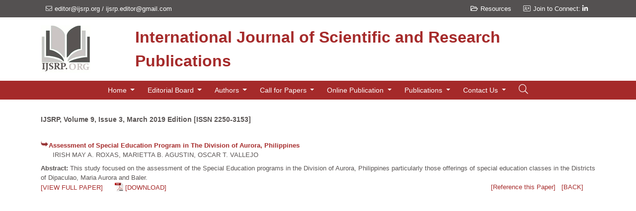

--- FILE ---
content_type: text/html; charset=UTF-8
request_url: https://www.ijsrp.org/research-paper-0319.php?rp=P878381
body_size: 7589
content:

<!doctype html>
<html lang="en">

<head>
    <!-- Required meta tags -->
    <meta charset="utf-8">
    <meta name="viewport" content="width=device-width, initial-scale=1">
	<title> Assessment of Special Education Program in The Division of Aurora, Philippines </title>
	<meta name="Description" CONTENT="This study focused on the assessment of the Special Education programs in the Division of Aurora, Philippines particularly those offerings of special education classes in the Districts of Dipaculao, Maria Aurora and Baler.">
	<!-- Bootstrap CSS -->
    <link href="https://cdn.jsdelivr.net/npm/bootstrap@5.1.0/dist/css/bootstrap.min.css" rel="stylesheet" integrity="sha384-KyZXEAg3QhqLMpG8r+8fhAXLRk2vvoC2f3B09zVXn8CA5QIVfZOJ3BCsw2P0p/We" crossorigin="anonymous">

    <!-- Custom CSS -->
    <link rel="stylesheet" href="https://www.ijsrp.org/css/style.css">
	
	<!-- RSS Feed -->
	<link rel="alternate" type="application/rss+xml" title="IJSRP Latest Papers RSS Feed" href="https://www.ijsrp.org/rss-feed.php" />

	 <!-- Google Ads Code -->
	<script async src="https://pagead2.googlesyndication.com/pagead/js/adsbygoogle.js?client=ca-pub-7423376979049045"
     crossorigin="anonymous"></script> 
	 
	<link rel="stylesheet" href="https://cdnjs.cloudflare.com/ajax/libs/font-awesome/6.0.0/css/all.min.css">
	 
<!-- Google tag (gtag.js) -->
<script async src="https://www.googletagmanager.com/gtag/js?id=AW-1008841770">
</script>
<script>
  window.dataLayer = window.dataLayer || [];
  function gtag(){dataLayer.push(arguments);}
  gtag('js', new Date());

  gtag('config', 'AW-1008841770');
</script>
	
	<style>
		 .ui-autocomplete { 
		   height: 500px;
		   overflow-y: scroll;
		   overflow-x: hidden;
		 }
		 .autoComplete{width:100%;background:#23282B;box-shadow:0 6px 6px 0 #33300029;position:absolute;left:0;top:51px;overflow:hidden;overflow-y:auto;border-radius:0 0 5px 5px;transition:.3s;z-index:2}
		 .advancedsearch {position:relative !important;top:0 !important;}
		 .autoComplete ul{display:block;max-height:400px}
		 .autoComplete li{padding:0 105px 0 40px;position:relative;display:flex;display:-webkit-flex;color:#333;line-height:38px;font-size:13px;justify-content:space-between;border-top:solid 1px #374043;cursor:pointer}
		 .autoComplete li:first-child{border:none}
		 .autoComplete li:hover{background:#121517}
		 .autoComplete li span{display:block;white-space:nowrap;overflow:hidden;text-overflow:ellipsis;color:#333;max-width:500px;}
		 .autoComplete li b{color:#333;font-weight:600}
		 .autoComplete li .searchIco{position:absolute;left:15px;top:0;bottom:0;display:flex;display:-webkit-flex;justify-content:center;align-items:center;color:#999;width:14px;height:38px}
		 .autoComplete li .searchIco.icon-angle-right{transform:rotate(-45deg);font-weight:600}
		 .autoComplete li .searchRelated{position:absolute;right:15px;top:0;bottom:0;display:flex;display:-webkit-flex;justify-content:center;align-items:center;color:#999;font-size:16px;font-size:11px}
		 .autoComplete{border-top-left-radius:0!important;border-top-right-radius:0!important;border-radius:8px;background-color:#fff;top:calc(56px - 6px)}
		 .autoComplete .ui-autocomplete{border-radius:8px;background-color:#fff;border-top-left-radius:0;border-top-right-radius:0;padding-top:12px;top:calc(100% - 8px) !important;max-height:calc(100vh - 320px)}
		 .autoComplete .ui-autocomplete::before{content:'';background-color:#000;height:2px;width:calc(100% - 20px);position:absolute;left:10px;top:9px}
		 .autoComplete li{padding:8px 10px 8px 60px;position:relative;border:0}
		 .autoComplete li:hover{background-color:#ebebeb}
		 .autoComplete li:after{content:'';background-color:#d5d4d4;height:1px;bottom:0;width:calc(100% - 20px);position:absolute;left:10px}
		 .autoComplete li .searchIco{background-color:#f7f7f7;width:38px;height:38px;border-radius:50%;left:10px;color:#686868;font-size:16px;top:8px}
		 .autoComplete li span.ui-menu-item-wrapper{color:#333;font-size:16px}
		 .autoComplete li span.ui-menu-item-wrapper b{color:#333}
		 .autoComplete li .searchRelated{font-size:12px}

	</style>
    <!-- Google Font -->
    <link href="https://fonts.googleapis.com/css?family=Open+Sans:300,300i,400,400i,600,600i,700,700i|Raleway:300,300i,400,400i,500,500i,600,600i,700,700i|Poppins:300,300i,400,400i,500,500i,600,600i,700,700i" rel="stylesheet">

    <!-- Font Awsome -->
    <link rel="stylesheet" href="https://pro.fontawesome.com/releases/v5.10.0/css/all.css" integrity="sha384-AYmEC3Yw5cVb3ZcuHtOA93w35dYTsvhLPVnYs9eStHfGJvOvKxVfELGroGkvsg+p" crossorigin="anonymous" />

	<!-- Global site tag (gtag.js) - Google Analytics -->
	<script async src="https://www.googletagmanager.com/gtag/js?id=UA-42603205-1"></script>
	<script>
	  window.dataLayer = window.dataLayer || [];
	  function gtag(){dataLayer.push(arguments);}
	  gtag('js', new Date());

	  gtag('config', 'UA-42603205-1');
	</script>

<!-- Google Tag Manager -->
<script>(function(w,d,s,l,i){w[l]=w[l]||[];w[l].push({'gtm.start':
new Date().getTime(),event:'gtm.js'});var f=d.getElementsByTagName(s)[0],
j=d.createElement(s),dl=l!='dataLayer'?'&l='+l:'';j.async=true;j.src=
'https://www.googletagmanager.com/gtm.js?id='+i+dl;f.parentNode.insertBefore(j,f);
})(window,document,'script','dataLayer','GTM-MXQQQZ2');</script>
<!-- End Google Tag Manager -->

</head>


<body>

    <!--header-->
    <header>
    
        <section style="background: #545151">
            <div class="container">

                <div class="row d-md-flex d-none " style="">
                    <div class="col-lg-6 col-md-6 col-sm-12 contactd">
                        <ul class="p-0 my-2">
                            <li class="text-white text-white"><i class="fal fa-envelope"></i><a class="text-white" href="mailto:editor@ijsrp.org">editor@ijsrp.org</a> / <a class="text-white" href="mailto:ijsrp.editor@gmail.com">ijsrp.editor@gmail.com</a></li>
                        </ul>
                    </div>

                    <div class="col-lg-6 col-md-6 col-sm-12 sociald">
                        <ul class="p-0 my-2 float-end">
						<li><a class="text-white" href="/knowledge-base/"><i class="far fa-folder-open"></i>Resources</a></li>
<!--
                        <li><a class="text-white" href="#"><i class="fal fa-user-plus"></i>Create Account</a></li>
                            <li><a class="text-white" href="#"><i class="fal fa-sign-in"></i>Sign In</a></li>

                            <li><a href=""><i class="fab fa-facebook-f text-white"></i></a></li>
-->
                            <li><i class="fal fa-address-card"></i><a class="text-white" href="https://www.linkedin.com/in/ijsrp" target="_blank">Join to Connect: <i class="fab fa-linkedin-in text-white"></i></a></li>
<!--
                            <li><a href=""><i class="fab fa-instagram text-white"></i></a></li>
                            <li><a href=""><i class="fab fa-twitter text-white"></i></a></li>
-->
                        </ul>
                    </div>
                </div>
            </div>
        </section>

<!-- Google Tag Manager (noscript) -->
<noscript><iframe src="https://www.googletagmanager.com/ns.html?id=GTM-MXQQQZ2"
height="0" width="0" style="display:none;visibility:hidden"></iframe></noscript>
<!-- End Google Tag Manager (noscript) -->


        <div class="container py-3">
            <div class="col-lg-12">

            </div>
            <div class="col-lg-12">
                <div class="row">
                    <div class="col-lg-2 text-lg-start text-center">
                        <a href="/"><img src="https://www.ijsrp.org/images/ijsrp1.gif" alt="IJSRP Logo"></a>
                    </div>
                    <div class="col-lg-10 text-end d-flex align-items-center justify-content-start ">
                        <span class="logo-name main-font-color p-0 m-0 text-lg-start text-center">International Journal of Scientific and Research Publications</span>
                    </div>
                </div>
            </div>



        </div>
        <section style="background: #A52A2A" id="navbar">
            <div class="container">
                <div class="col-lg-12">
                    <nav class="navbar navbar-expand-lg navbar-dark justify-content-lg-start justify-content-end">

                        <button class="navbar-toggler " type="button" data-bs-toggle="collapse" data-bs-target="#navbarSupportedContent" aria-controls="navbarSupportedContent" aria-expanded="false" aria-label="Toggle navigation">
                            <span class="navbar-toggler-icon"></span>
                        </button>
                        <div class="collapse navbar-collapse position-relative justify-content-center" id="navbarSupportedContent">
                            <ul class="navbar-nav mb-2 mb-lg-0 ">
                                
                                <!--Home-->
                                <li class="nav-item dropdown active">
                                    <a class="nav-link dropdown-toggle" href="/" id="navbarDropdown" role="button" data-bs-toggle="dropdown" aria-expanded="false">
                                        Home
                                    </a>
                                    <ul class="dropdown-menu" aria-labelledby="navbarDropdown">
                                        <li><a class="dropdown-item" href="aboutus.php">About Us</a></li>
                                        <li><a class="dropdown-item" href="ijsrp-aim-scope.php">Aim and Scope</a></li>
										<li><a class="dropdown-item" href="impact-factor.php">Journal Impact</a></li>
										<li><a class="dropdown-item" href="indexing-partners.php">Global Indexing</a></li>
										<li><a class="dropdown-item" href="open-access-refereed-international-research-journal.php">Open Access Journal</a></li>
                                    </ul>
                                </li>

                               <!--Editorial Board	-->
                                <li class="nav-item dropdown">
                                    <a class="nav-link dropdown-toggle" href="#" id="navbarDropdown" role="button" data-bs-toggle="dropdown" aria-expanded="false">
                                        Editorial Board
                                    </a>
                                    <ul class="dropdown-menu" aria-labelledby="navbarDropdown">
                                        <li><a class="dropdown-item" href="ijsrp-editorial-board.php">IJSRP Editorial Board</a></li>
                                        <li><a class="dropdown-item" href="join-reviewer-panel.php">Join Reviewer Panel</a></li>
                                        <li><a class="dropdown-item" href="reviewer-guidelines.php">Reviewer Guidelines</a></li>
                                        
                                    </ul>
                                </li>
                                
                                <!--Authors-->
                                <li class="nav-item ropdown">
                                    <a class="nav-link dropdown-toggle" href="#" id="navbarDropdownmenuLink" role="button" data-bs-toggle="dropdown" aria-expanded="false">
                                        Authors
                                    </a>
                                    <ul class="dropdown-menu" aria-labelledby="navbarDropdownmenuLink">
                                        <li><a class="dropdown-item" href="submit-research-paper.php"><i class="fa fa-envelope" aria-hidden="true"></i>
											Research Submission [Via Email]</a></li>
										<li><a class="dropdown-item" href="online-submission.php"><i class="fa fa-bars" aria-hidden="true"></i> Important Dates</a></li>										
										<li><a class="dropdown-item" href="paper-submission-guidelines.php"><i class="fa fa-adjust" aria-hidden="true"></i>	Paper Submission Guidelines</a></li>
                                        <li><a class="dropdown-item" href="online-publication-charge.php"><i class="fa fa-bars" aria-hidden="true"></i> Publication Charges (APC)</a></li>
                                        <li><a class="dropdown-item" href="e-certificate.php"><i class="fa fa-certificate" aria-hidden="true"></i> Publication Certificate</a></li>
                                        <li><a class="dropdown-item" href="how-to-publish-research-paper.php"><i class="fa fa-bell" aria-hidden="true"></i> How to publish research paper</a></li>
                                        <li><a class="dropdown-item" href="resources.php"><i class="fa fa-book" aria-hidden="true"></i> Resources</a></li>
                                        
                                        <li class="dropdown-submenu">
                                        <a class="dropdown-item dropdown-toggle" href="ijsrp-downloads.php"><i class="fas fa-download"></i> Downloads</a>
                                        <ul class="dropdown-menu">
                                            <li><a class="dropdown-item" href="ijsrp-paper-format.php">Research Paper Format</a></li>
                                            <li><a class="dropdown-item" href="ijsrp-downloads.php">Monograph/Thesis Format</a></li>
                                            <li><a class="dropdown-item" href="ijsrp-downloads.php">Copyright Form</a></li>
                                            
                                        </ul>
                                        </li>
                                        
                                        
                                    </ul>
                                </li>


								<!--Call For Papers-->
                                <li class="nav-item ropdown">
                                    <a class="nav-link dropdown-toggle" href="call-for-paper.php" id="navbarDropdownmenuLink" role="button" data-bs-toggle="dropdown" aria-expanded="false">
                                        Call for Papers
                                    </a>
                                    <ul class="dropdown-menu" aria-labelledby="navbarDropdownmenuLink">
                                        <li><a class="dropdown-item" href="call-for-paper.php"><i class="fa fa-bullhorn" aria-hidden="true"></i>
 Call for Research Paper</a></li>
										<li><a class="dropdown-item" href="submit-research-paper.php"><i class="fa fa-envelope" aria-hidden="true"></i>
 Research Submission [Via Email]</a></li>
										<li><a class="dropdown-item" href="online-submission.php"><i class="fa fa-bars" aria-hidden="true"></i> Important Dates </a></li>										
                                    </ul>
                                </li>
                                
                                <!--Online Publication-->
                                <li class="nav-item dropdown">
                                    <a class="nav-link dropdown-toggle" href="publication-ethics.php" id="navbarDropdown" role="button" data-bs-toggle="dropdown" aria-expanded="false">
                                        Online Publication
                                    </a>
                                    <ul class="dropdown-menu" aria-labelledby="navbarDropdown">   
										<li><a class="dropdown-item" href="e-journal.php">e-Journal</a></li>
                                        <li><a class="dropdown-item" href="print-journal.php">e-Book</a></li>
                                        <li><a class="dropdown-item" href="publication-ethics.php">Publication Ethics</a></li>
                                        <li><a class="dropdown-item" href="review-process.php">Review Process</a></li>
                                    </ul>
                                </li>
                                
                                <!--Publications-->
                                <li class="nav-item dropdown">
                                    <a class="nav-link dropdown-toggle" href="#" id="navbarDropdown" role="button" data-bs-toggle="dropdown" aria-expanded="false">
                                        Publications
                                    </a>
                                    <ul class="dropdown-menu" aria-labelledby="navbarDropdown">
                                        <li><a class="dropdown-item" href="e-journal.php">Research Journal</a></li>
                                        <li><a class="dropdown-item" href="monograph.php">Monograph</a></li>
                                        <li><a class="dropdown-item" href="monograph.php">Thesis</a></li>
                                        <li><a class="dropdown-item" href="#">Special Issue</a></li>
                                        <li><a class="dropdown-item" href="/research-journal-0126.php"><i class="fas fa-book"></i>
										Current Issue [January 2026 Edition]</a></li>
                                        <li><a class="dropdown-item" href="/research-journal-1225.php"><i class="fas fa-book"></i>
										Latest Issue [December 2025 Edition]</a></li>
                                        <li><a class="dropdown-item" href="rss-feed.php"><i class="fas fa-rss"></i> RSS Feed</a></li>
                                        <li><a class="dropdown-item" href="e-journal.php"><i class="fas fa-file-archive"></i> Archive</a></li>
                                            
                                    


                                    </ul>
                                </li>
                                
                                <!--Contact Us-->
                                <li class="nav-item dropdown">
                                    <a class="nav-link dropdown-toggle" href="aboutus.php" id="navbarDropdown" role="button" data-bs-toggle="dropdown" aria-expanded="false">
                                        Contact Us

                                    </a>
                                    <ul class="dropdown-menu" aria-labelledby="navbarDropdown">
                                        <li><a class="dropdown-item" href="feedback.php">Feedback Form</a></li>
                                        <li><a class="dropdown-item" href="contact-us.php">Contact Us</a></li>                                        
                                        <li><a class="dropdown-item" href="faqs.php">FAQs</a></li>
                                    </ul>
                                </li>
                                
                            </ul>
<!--             -->               <button id="login" class="btn"><i class="fal fa-search"></i></button>
                            <form class="login-panel" id="submit-btn" method="post" action="search-results.php">
                               <div class="sform d-flex flex-row">
                                   <input id="searchbox" name="searchbox" class="form-control" type="text" placeholder="Enter Paper Title, Author name or DOI number...">
								   <div class="autoComplete">
										<div id="dev_header_search_result"></div> 
								   </div>
                                <button class="btn" type="submit"><i class="fal fa-search"></i></button>
                               </div>
                                
                               <div class="as text-end"><a href="advanced-search.php">Advanced Search</a></div>
                            </form>
                        </div>

                    </nav>
                </div>
            </div>
        </section>


    </header>
    <!--Slide Hero section-->
    <section class="position-relative py-4">
	<div class="container">
	<div class="row py-2 justify-content-center">

   			<b>
				<a HREF="/research-journal-0319.php">
					<div style="color: #595453;">
						<H4 style="color: #595453;"><b>IJSRP, Volume 9, Issue 3, March 2019 Edition [ISSN 2250-3153]</b></H4><br>
					</div>
				</a>
			</b>
            <div class="row my-2 p-0">
				<div><b><img src="/images/ijsrp-arrow1.jpg" width="16" height="12" align="left">
						<A HREF="/research-paper-0319.php?rp=P878381">
							Assessment of Special Education Program in The Division of Aurora, Philippines</A>
				</b></div>
				<div style="color: #595453;">&nbsp;&nbsp;&nbsp;&nbsp;&nbsp;
					IRISH MAY A. ROXAS, MARIETTA B. AGUSTIN, OSCAR T. VALLEJO				</div>
			
				<div class="mt-2" style="color: #595453;"><B>Abstract: </B>
				This study focused on the assessment of the Special Education programs in the Division of Aurora, Philippines particularly those offerings of special education classes in the Districts of Dipaculao, Maria Aurora and Baler. 				</div>

				<div class="row">
					<div class="col-md-6">
						<div>
						<A HREF="/research-paper-0319/ijsrp-p8771.pdf">[VIEW FULL PAPER]</A>&nbsp;&nbsp;&nbsp;&nbsp;&nbsp; 
						<img src="/images/pdf-icon.jpg" width="17" height="18" border="0" style="vertical-align:text-bottom;">
						<A HREF="/research-paper-0319/ijsrp-p8771.pdf" target="_blank"> [DOWNLOAD] </A>
						</div>
					</div>
					<div class="col-md-6 text-end">
						<A HREF="/research-paper-0319.php?rp=P878381#citation" class="blue" >[Reference this Paper]</A>
						&nbsp;
						<A HREF="/research-journal-0319.php" class="blue">[BACK]</A>
					</div>
				</div>
			</div>
		</div>
    
		<div class="row">
            <div class="col-lg-12">
				<iframe src="/research-paper-0319/ijsrp-p8771.pdf" title="" width="80%" height="700px">
				   
					<p>Ooops! It appears you don't have a PDF plugin installed in your system. Nothing to worry, you can install PDF plugin or
				   you can <a href="/research-paper-0319/ijsrp-p8771.pdf">click here to
				  download the PDF file.</a></p>
			   
				</iframe>
            </div>
            
		</div>
		
		<div class="row">
           <p name="citation"><b>Reference this Research Paper </b>(copy &amp; paste below code):</p>
		</div>

		<div class="row">
           <div class="col-md-5">
           <div class=" text-center p-2 yellow-box" style="font-size: 12px; background-color: cornsilk">
				<span>
				IRISH MAY A. ROXAS, MARIETTA B. AGUSTIN, OSCAR T. VALLEJO 
				</span>
				(2019); Assessment of Special Education Program in The Division of Aurora, Philippines; International Journal of Scientific and Research Publications (IJSRP) 
				9(3) (ISSN: 2250-3153), DOI: http://dx.doi.org/10.29322/IJSRP.9.03.2019.p8771           </div>
           </div>
           <div class="col-md-7"></div>
		</div>
  
        <div class="gswuside" > 
			<!-- AddThis Button BEGIN -->
			<div class="addthis_toolbox addthis_floating_style addthis_32x32_style" >
			<a class="addthis_button_preferred_1"></a>
			<a class="addthis_button_preferred_2"></a>
			<a class="addthis_button_preferred_3"></a>
			<a class="addthis_button_preferred_4"></a>
			</div>
			<script type="text/javascript">var addthis_config = {"data_track_addressbar":true};</script>
			<script type="text/javascript">var addthis_config = {ui_cobrand: "ijsrp.org" };</script>
			<script type="text/javascript" src="http://s7.addthis.com/js/250/addthis_widget.js#pubid=ra-4fca21c53d51036f"></script>
			<script type="text/javascript">
			if (typeof addthis_config !== "undefined") {
			addthis_config.services_exclude = 'print'
			} else {
			var addthis_config = {
			services_exclude: 'print'
			};
			}
			</script>
<!-- AddThis Button END -->		</div>
		
		</div>
    </section> 
   
<footer class="py-5" style="background-color: #f3f1f1; border-top: 1px solid #e0e0e0;">
    <div class="container">
        <div class="row g-4">
            <div class="col-lg-2 col-md-4">
                <h6 class="fw-bold mb-3" style="color: #1e3a8e;">JOURNAL</h6>
                <ul class="list-unstyled small">
                    <li class="mb-2"><a class="text-secondary text-decoration-none" href="aboutus.php">About Us</a></li>
                    <li class="mb-2"><a class="text-secondary text-decoration-none" href="ijsrp-editorial-board.php">Editorial Board</a></li>
                    <li class="mb-2"><a class="text-secondary text-decoration-none" href="privacy-policy.php">Privacy Policy</a></li>
                    <li class="mb-2"><a class="text-secondary text-decoration-none" href="terms-and-conditions.php">Terms & Conditions</a></li>
                    <li class="mb-2"><a class="text-secondary text-decoration-none" href="return-and-refund-policy.php">Return & Refund</a></li>
                </ul>
            </div>

            <div class="col-lg-2 col-md-4">
                <h6 class="fw-bold mb-3" style="color: #1e3a8e;">AUTHORS</h6>
                <ul class="list-unstyled small">
                    <li class="mb-2"><a class="text-secondary text-decoration-none" href="call-for-paper.php">Call for Research Paper</a></li>
                    <li class="mb-2"><a class="text-secondary text-decoration-none" href="paper-submission-guidelines.php">Author Guidelines</a></li>
                    <li class="mb-2"><a class="text-secondary text-decoration-none" href="ijsrp-downloads.php">Downloads</a></li>
                    <li class="mb-2"><a class="text-secondary text-decoration-none" href="ijsrp-paper-format.php">Research Paper Format</a></li>
                    <li class="mb-2"><a class="text-secondary text-decoration-none" href="ijsrp-downloads.php">Copyright Form</a></li>
                </ul>
            </div>

            <div class="col-lg-2 col-md-4">
                <h6 class="fw-bold mb-3" style="color: #1e3a8e;">PUBLICATIONS</h6>
                <ul class="list-unstyled small">
                    <li class="mb-2"><a class="text-secondary text-decoration-none" href="monograph.php">Latest Monograph</a></li>
                    <li class="mb-2"><a class="text-secondary text-decoration-none" href="monograph.php">Latest Thesis</a></li>
                    <li class="mb-2"><a class="text-secondary text-decoration-none" href="e-journal.php">Research Journal</a></li>
                    <li class="mb-2"><a class="text-secondary text-decoration-none" href="/research-journal-1225.php">Latest Issue</a></li>
                    <li class="mb-2"><a class="text-secondary text-decoration-none" href="/research-journal-0126.php">Current Issue</a></li>
                </ul>
            </div>

            <div class="col-lg-3 col-md-6">
                <h6 class="fw-bold mb-3" style="color: #1e3a8e;">SUBSCRIBE</h6>
                <p class="small text-muted mb-3">Join our newsletter to receive updates on new research papers.</p>
                <form action="subscribe-with-us.php" method="POST" class="mb-3">
                    <div class="input-group input-group-sm">
                        <input type="email" name="email" class="form-control" placeholder="Enter Email" required>
                        <button class="btn btn-primary" type="submit" style="background-color: #1e3a8e;">Join</button>
                    </div>
                </form>
                <ul class="list-unstyled small">
                    <li class="mb-2"><a class="text-secondary text-decoration-none" href="rss-feed.php"><i class="fas fa-rss-square me-1"></i> RSS Feed</a></li>
                    <li class="mb-2"><a class="text-secondary text-decoration-none" href="sitemap.php">Sitemap</a></li>
                </ul>
            </div>

            <div class="col-lg-3 col-md-6 text-center text-lg-start">
                <h6 class="fw-bold mb-3" style="color: #1e3a8e;">CONNECT</h6>
                <div class="mb-4">
                    <a href="https://www.linkedin.com/in/ijsrp" target="_blank" class="btn btn-outline-primary btn-sm px-3">
                        <i class="fab fa-linkedin-in me-2"></i>LinkedIn
                    </a>
                </div>
                
                <h6 class="fw-bold mb-2 small">OPEN ACCESS</h6>
                <a rel="license" href="http://creativecommons.org/licenses/by/4.0/" target="_blank">
                    <img alt="Creative Commons License" style="border-width:0; width: 100px;" src="https://i.creativecommons.org/l/by/4.0/88x31.png" />
                </a>
                <p class="text-muted mt-2" style="font-size: 0.7rem;">
                    This work is licensed under a <a rel="license" href="http://creativecommons.org/licenses/by/4.0/" class="text-decoration-none">CC BY 4.0 International License</a>.
                </p>
            </div>
        </div>
    </div>
</footer>

<div class="w-100 text-center py-3" style="background-color: #333; border-top: 1px solid #444;">
    <div class="container">
        <small class="text-white-50">
            &copy; Copyright 2011 - 2026 IJSRP Publications. All rights reserved. <br class="d-md-none">
            <span class="d-none d-md-inline mx-2">|</span> 
            ISSN: 2250-3153 | DOI: 10.29322/IJSRP
        </small>
    </div>
</div>
    
    <!-- partial -->
<script src="https://code.jquery.com/jquery-1.8.3.js"></script>
<script src="jquery-ui.js"></script>

    <script>
	
	function ucfirst(string){
        if(string == 0){
            return "";
        }
        return string.charAt(0).toUpperCase() + string.slice(1);
    }
	
	function showalertbox(type, message){
		$('.alertMsg.active').remove();
        $('body').append(
            $('<div/>', { class: "alertMsg " + type + " active" }).append(
                $('<div/>', { class: "iconBox" }).append(
                    $('<span/>').append($('<img/>', { class: 'img-responsive', src: type + '.svg' }))
                ),
                $('<div/>', { class: "msgBody" }).append(
                    $('<em/>', { class: "icon-close" }).on('click', function () {
                        $(this).closest('.alertMsg').remove();
                    }).append($('<img/>', { class: 'img-responsive', src: 'iconclose.png', style:'width:100%;' })),
                    $('<strong/>', { text:ucfirst(type)}),
                    $('<p/>', { text: message }),
                )
            )
            .delay(10000).queue(function() { $(this).remove() })
        );
	}
	function resetadvancedsearchform(){
			$("#advanced-submit-btn input").attr("value","");
			$("#advanced-submit-btn input").val("");
	}
		
$(document).ready(function() {
    $("#login").click(function(e) {
		e.stopPropagation();
        $(".login-panel").toggle();
		if($(".login-panel").css("display") == "block"){
			$("#searchbox").focus();
		}
    });

    $(document).click(function(e) {
        if (!$(e.target).is('.login-panel, .login-panel *')) {
            $(".login-panel").hide();
        }
    });
				
		function boldSearchText(searchText,searchTerm){
		  let searchTermArray = [];
		  if(searchTerm){
			searchTermArray = searchTerm.split(" ");
		  }
		  
		  for(const j of searchTermArray){
			if(j.length > 0 && parseInt(searchText.toLowerCase().indexOf(j.toString().trim().toLowerCase())) >= 0){
			  if(j != "b" && j != "B"){
				searchText = searchText.replace(new RegExp(j,"gi"),"<B>$&</B>");
			  }else{
				if(parseInt(searchText.toLowerCase().indexOf(j.toString().trim().toLowerCase())) >= 0 && searchText[parseInt(searchText.toLowerCase().indexOf(j.toString().trim().toLowerCase())) - 1] != '<'){
				  searchText = searchText.replace(new RegExp(j,"gi"),"<B>$&</B>");
				}
			  }
			}
		  }

		  return searchText;
		}

		function bindsearchautocomplete(inputid,resultid,btnid,category,isadvancedsearch){	
			$("#"+inputid).autocomplete({
            appendTo: $("#"+resultid),
            source: function (request, response) {
              searchTerm=request.term;
              $.ajax({
                url: 'search-autocomplete-results.php',
                dataType: "json",
                data: {
					searchtext: request.term,
					category: category
                },
                type: "POST",
                success: function (data) {
                  response(data);
                }
              });
            },
            autoFocus: false,
            /* focus: function (event, ui) {
              $("#"+resultid).show();
              $("#"+resultid+" ul").removeAttr("style");
            }, */
            minLength: 2,
            select: function (event, ui) {
              $("#"+inputid).attr("value",ui.item.searchtext);
			  $("#"+inputid).val(ui.item.searchtext);
			  
			  if(isadvancedsearch == false){
				$("#"+resultid).hide();
				$("#"+resultid+" ul").css("display","none");
			  
				$("#"+btnid).submit();
			  }
			  
			  return false;
            }
          }).autocomplete("instance")._renderItem = function (ul, item) {
            if(item == undefined || item == ""){
              return false;
            }

            var lihtml = boldSearchText(item.searchtext,searchTerm);
            
            lihtml = `<span> ${lihtml}</span>`
			lihtml = lihtml + `<div class="searchRelated" >` + item.category + '</div>';

            ul.addClass("");
            return $(`<li>`).append(lihtml).appendTo(ul);
          }
		  
		  if(isadvancedsearch == false){
			  $("#"+inputid).keydown(function(event){
				if(event.keyCode == 13) {
				  $("#"+resultid).hide();
				  $("#"+resultid+" ul").css("display","none");
				  $("#"+btnid).submit();
				  return false;
				}
			});
		  }
		  
		}
		
		if($("#searchbox").length > 0){
			bindsearchautocomplete("searchbox","dev_header_search_result","submit-btn","",false);
		}
		
		if($("#searchbox_papertitle").length > 0){
			bindsearchautocomplete("searchbox_papertitle","dev_search_papertitle_result","advanced-submit-btn","papertitle",true);
		}
		
		if($("#searchbox_authorname").length > 0){
			bindsearchautocomplete("searchbox_authorname","dev_search_authorname_result","advanced-submit-btn","authorname",true);
		}
		
		if($("#searchbox_authorname").length > 0){
			bindsearchautocomplete("searchbox_doino","dev_search_doi_result","advanced-submit-btn","doino",true);
		}
		
});
</script>
       <!-- Option 1: Bootstrap Bundle with Popper -->
    <script src="https://cdn.jsdelivr.net/npm/bootstrap@5.1.0/dist/js/bootstrap.bundle.min.js" integrity="sha384-U1DAWAznBHeqEIlVSCgzq+c9gqGAJn5c/t99JyeKa9xxaYpSvHU5awsuZVVFIhvj" crossorigin="anonymous"></script>




    <script>
        window.onscroll = function() {
            myFunction()
        };

        var navbar = document.getElementById("navbar");
        var sticky = navbar.offsetTop;

        function myFunction() {
            if (window.pageYOffset >= sticky) {
                navbar.classList.add("sticky")
            } else {
                navbar.classList.remove("sticky");
            }
        }
    </script>

 <script>
        var search = document.querySelector("#search-btn");
        var navbarSupportedContent= document.querySelector("#navbarSupportedContent");

        search.onclick = function() {
            navbarSupportedContent.classList.toggle('showsearch');

        }


    </script>

</body>
</html>

--- FILE ---
content_type: text/html; charset=utf-8
request_url: https://www.google.com/recaptcha/api2/aframe
body_size: 184
content:
<!DOCTYPE HTML><html><head><meta http-equiv="content-type" content="text/html; charset=UTF-8"></head><body><script nonce="fY-kBBTZOnvpjzeZoU28Vw">/** Anti-fraud and anti-abuse applications only. See google.com/recaptcha */ try{var clients={'sodar':'https://pagead2.googlesyndication.com/pagead/sodar?'};window.addEventListener("message",function(a){try{if(a.source===window.parent){var b=JSON.parse(a.data);var c=clients[b['id']];if(c){var d=document.createElement('img');d.src=c+b['params']+'&rc='+(localStorage.getItem("rc::a")?sessionStorage.getItem("rc::b"):"");window.document.body.appendChild(d);sessionStorage.setItem("rc::e",parseInt(sessionStorage.getItem("rc::e")||0)+1);localStorage.setItem("rc::h",'1768816705983');}}}catch(b){}});window.parent.postMessage("_grecaptcha_ready", "*");}catch(b){}</script></body></html>